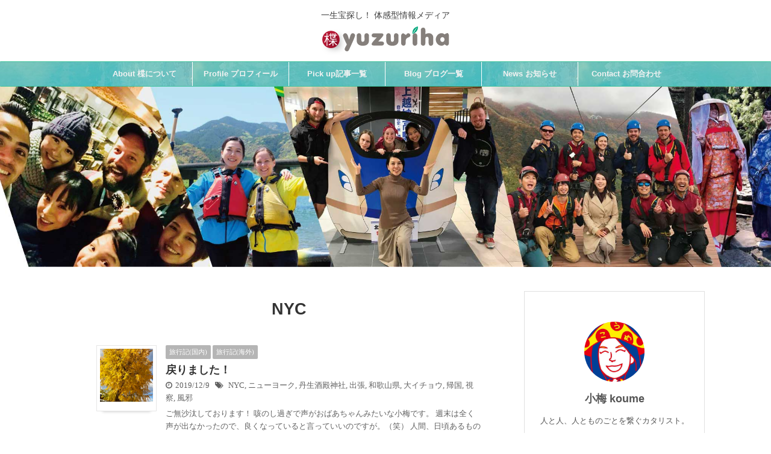

--- FILE ---
content_type: text/html; charset=UTF-8
request_url: https://yuzuriha.link/tag/nyc/
body_size: 16093
content:
<!DOCTYPE html>
<!--[if lt IE 7]>
<html class="ie6" dir="ltr" lang="ja" prefix="og: https://ogp.me/ns#"> <![endif]-->
<!--[if IE 7]>
<html class="i7" dir="ltr" lang="ja" prefix="og: https://ogp.me/ns#"> <![endif]-->
<!--[if IE 8]>
<html class="ie" dir="ltr" lang="ja" prefix="og: https://ogp.me/ns#"> <![endif]-->
<!--[if gt IE 8]><!-->
<html dir="ltr" lang="ja" prefix="og: https://ogp.me/ns#" class="s-navi-right">
	<!--<![endif]-->
	<head prefix="og: http://ogp.me/ns# fb: http://ogp.me/ns/fb# article: http://ogp.me/ns/article#">
		<meta charset="UTF-8" >
		<meta name="viewport" content="width=device-width,initial-scale=1.0,user-scalable=no,viewport-fit=cover">
		<meta name="format-detection" content="telephone=no" >

					<meta name="robots" content="noindex,follow">
		
		<link rel="alternate" type="application/rss+xml" title="楪 Yuzuriha RSS Feed" href="https://yuzuriha.link/feed/" />
		<link rel="pingback" href="https://yuzuriha.link/xmlrpc.php" >
		<!--[if lt IE 9]>
		<script src="https://yuzuriha.link/wp-content/themes/affinger5/js/html5shiv.js"></script>
		<![endif]-->
					<style>img:is([sizes="auto" i], [sizes^="auto," i]) { contain-intrinsic-size: 3000px 1500px }</style>
	
		<!-- All in One SEO 4.9.1.1 - aioseo.com -->
	<meta name="robots" content="max-image-preview:large" />
	<link rel="canonical" href="https://yuzuriha.link/tag/nyc/" />
	<meta name="generator" content="All in One SEO (AIOSEO) 4.9.1.1" />
		<script type="application/ld+json" class="aioseo-schema">
			{"@context":"https:\/\/schema.org","@graph":[{"@type":"BreadcrumbList","@id":"https:\/\/yuzuriha.link\/tag\/nyc\/#breadcrumblist","itemListElement":[{"@type":"ListItem","@id":"https:\/\/yuzuriha.link#listItem","position":1,"name":"\u30db\u30fc\u30e0","item":"https:\/\/yuzuriha.link","nextItem":{"@type":"ListItem","@id":"https:\/\/yuzuriha.link\/tag\/nyc\/#listItem","name":"NYC"}},{"@type":"ListItem","@id":"https:\/\/yuzuriha.link\/tag\/nyc\/#listItem","position":2,"name":"NYC","previousItem":{"@type":"ListItem","@id":"https:\/\/yuzuriha.link#listItem","name":"\u30db\u30fc\u30e0"}}]},{"@type":"CollectionPage","@id":"https:\/\/yuzuriha.link\/tag\/nyc\/#collectionpage","url":"https:\/\/yuzuriha.link\/tag\/nyc\/","name":"NYC - \u696a Yuzuriha","inLanguage":"ja","isPartOf":{"@id":"https:\/\/yuzuriha.link\/#website"},"breadcrumb":{"@id":"https:\/\/yuzuriha.link\/tag\/nyc\/#breadcrumblist"}},{"@type":"Organization","@id":"https:\/\/yuzuriha.link\/#organization","name":"\u696a Yuzuriha","description":"\u4e00\u751f\u5b9d\u63a2\u3057\uff01 \u4f53\u611f\u578b\u60c5\u5831\u30e1\u30c7\u30a3\u30a2","url":"https:\/\/yuzuriha.link\/"},{"@type":"WebSite","@id":"https:\/\/yuzuriha.link\/#website","url":"https:\/\/yuzuriha.link\/","name":"\u696a Yuzuriha","description":"\u4e00\u751f\u5b9d\u63a2\u3057\uff01 \u4f53\u611f\u578b\u60c5\u5831\u30e1\u30c7\u30a3\u30a2","inLanguage":"ja","publisher":{"@id":"https:\/\/yuzuriha.link\/#organization"}}]}
		</script>
		<!-- All in One SEO -->

<title>NYC - 楪 Yuzuriha</title>
<link rel='dns-prefetch' href='//webfonts.xserver.jp' />
<link rel='dns-prefetch' href='//ajax.googleapis.com' />
<script type="text/javascript" id="wpp-js" src="https://yuzuriha.link/wp-content/plugins/wordpress-popular-posts/assets/js/wpp.min.js?ver=7.2.0" data-sampling="0" data-sampling-rate="100" data-api-url="https://yuzuriha.link/wp-json/wordpress-popular-posts" data-post-id="0" data-token="5a8bc75006" data-lang="0" data-debug="0"></script>
<script type="text/javascript">
/* <![CDATA[ */
window._wpemojiSettings = {"baseUrl":"https:\/\/s.w.org\/images\/core\/emoji\/16.0.1\/72x72\/","ext":".png","svgUrl":"https:\/\/s.w.org\/images\/core\/emoji\/16.0.1\/svg\/","svgExt":".svg","source":{"concatemoji":"https:\/\/yuzuriha.link\/wp-includes\/js\/wp-emoji-release.min.js?ver=6.8.3"}};
/*! This file is auto-generated */
!function(s,n){var o,i,e;function c(e){try{var t={supportTests:e,timestamp:(new Date).valueOf()};sessionStorage.setItem(o,JSON.stringify(t))}catch(e){}}function p(e,t,n){e.clearRect(0,0,e.canvas.width,e.canvas.height),e.fillText(t,0,0);var t=new Uint32Array(e.getImageData(0,0,e.canvas.width,e.canvas.height).data),a=(e.clearRect(0,0,e.canvas.width,e.canvas.height),e.fillText(n,0,0),new Uint32Array(e.getImageData(0,0,e.canvas.width,e.canvas.height).data));return t.every(function(e,t){return e===a[t]})}function u(e,t){e.clearRect(0,0,e.canvas.width,e.canvas.height),e.fillText(t,0,0);for(var n=e.getImageData(16,16,1,1),a=0;a<n.data.length;a++)if(0!==n.data[a])return!1;return!0}function f(e,t,n,a){switch(t){case"flag":return n(e,"\ud83c\udff3\ufe0f\u200d\u26a7\ufe0f","\ud83c\udff3\ufe0f\u200b\u26a7\ufe0f")?!1:!n(e,"\ud83c\udde8\ud83c\uddf6","\ud83c\udde8\u200b\ud83c\uddf6")&&!n(e,"\ud83c\udff4\udb40\udc67\udb40\udc62\udb40\udc65\udb40\udc6e\udb40\udc67\udb40\udc7f","\ud83c\udff4\u200b\udb40\udc67\u200b\udb40\udc62\u200b\udb40\udc65\u200b\udb40\udc6e\u200b\udb40\udc67\u200b\udb40\udc7f");case"emoji":return!a(e,"\ud83e\udedf")}return!1}function g(e,t,n,a){var r="undefined"!=typeof WorkerGlobalScope&&self instanceof WorkerGlobalScope?new OffscreenCanvas(300,150):s.createElement("canvas"),o=r.getContext("2d",{willReadFrequently:!0}),i=(o.textBaseline="top",o.font="600 32px Arial",{});return e.forEach(function(e){i[e]=t(o,e,n,a)}),i}function t(e){var t=s.createElement("script");t.src=e,t.defer=!0,s.head.appendChild(t)}"undefined"!=typeof Promise&&(o="wpEmojiSettingsSupports",i=["flag","emoji"],n.supports={everything:!0,everythingExceptFlag:!0},e=new Promise(function(e){s.addEventListener("DOMContentLoaded",e,{once:!0})}),new Promise(function(t){var n=function(){try{var e=JSON.parse(sessionStorage.getItem(o));if("object"==typeof e&&"number"==typeof e.timestamp&&(new Date).valueOf()<e.timestamp+604800&&"object"==typeof e.supportTests)return e.supportTests}catch(e){}return null}();if(!n){if("undefined"!=typeof Worker&&"undefined"!=typeof OffscreenCanvas&&"undefined"!=typeof URL&&URL.createObjectURL&&"undefined"!=typeof Blob)try{var e="postMessage("+g.toString()+"("+[JSON.stringify(i),f.toString(),p.toString(),u.toString()].join(",")+"));",a=new Blob([e],{type:"text/javascript"}),r=new Worker(URL.createObjectURL(a),{name:"wpTestEmojiSupports"});return void(r.onmessage=function(e){c(n=e.data),r.terminate(),t(n)})}catch(e){}c(n=g(i,f,p,u))}t(n)}).then(function(e){for(var t in e)n.supports[t]=e[t],n.supports.everything=n.supports.everything&&n.supports[t],"flag"!==t&&(n.supports.everythingExceptFlag=n.supports.everythingExceptFlag&&n.supports[t]);n.supports.everythingExceptFlag=n.supports.everythingExceptFlag&&!n.supports.flag,n.DOMReady=!1,n.readyCallback=function(){n.DOMReady=!0}}).then(function(){return e}).then(function(){var e;n.supports.everything||(n.readyCallback(),(e=n.source||{}).concatemoji?t(e.concatemoji):e.wpemoji&&e.twemoji&&(t(e.twemoji),t(e.wpemoji)))}))}((window,document),window._wpemojiSettings);
/* ]]> */
</script>
<style id='wp-emoji-styles-inline-css' type='text/css'>

	img.wp-smiley, img.emoji {
		display: inline !important;
		border: none !important;
		box-shadow: none !important;
		height: 1em !important;
		width: 1em !important;
		margin: 0 0.07em !important;
		vertical-align: -0.1em !important;
		background: none !important;
		padding: 0 !important;
	}
</style>
<link rel='stylesheet' id='wp-block-library-css' href='https://yuzuriha.link/wp-includes/css/dist/block-library/style.min.css?ver=6.8.3' type='text/css' media='all' />
<style id='classic-theme-styles-inline-css' type='text/css'>
/*! This file is auto-generated */
.wp-block-button__link{color:#fff;background-color:#32373c;border-radius:9999px;box-shadow:none;text-decoration:none;padding:calc(.667em + 2px) calc(1.333em + 2px);font-size:1.125em}.wp-block-file__button{background:#32373c;color:#fff;text-decoration:none}
</style>
<link rel='stylesheet' id='aioseo/css/src/vue/standalone/blocks/table-of-contents/global.scss-css' href='https://yuzuriha.link/wp-content/plugins/all-in-one-seo-pack/dist/Lite/assets/css/table-of-contents/global.e90f6d47.css?ver=4.9.1.1' type='text/css' media='all' />
<style id='global-styles-inline-css' type='text/css'>
:root{--wp--preset--aspect-ratio--square: 1;--wp--preset--aspect-ratio--4-3: 4/3;--wp--preset--aspect-ratio--3-4: 3/4;--wp--preset--aspect-ratio--3-2: 3/2;--wp--preset--aspect-ratio--2-3: 2/3;--wp--preset--aspect-ratio--16-9: 16/9;--wp--preset--aspect-ratio--9-16: 9/16;--wp--preset--color--black: #000000;--wp--preset--color--cyan-bluish-gray: #abb8c3;--wp--preset--color--white: #ffffff;--wp--preset--color--pale-pink: #f78da7;--wp--preset--color--vivid-red: #cf2e2e;--wp--preset--color--luminous-vivid-orange: #ff6900;--wp--preset--color--luminous-vivid-amber: #fcb900;--wp--preset--color--light-green-cyan: #7bdcb5;--wp--preset--color--vivid-green-cyan: #00d084;--wp--preset--color--pale-cyan-blue: #8ed1fc;--wp--preset--color--vivid-cyan-blue: #0693e3;--wp--preset--color--vivid-purple: #9b51e0;--wp--preset--gradient--vivid-cyan-blue-to-vivid-purple: linear-gradient(135deg,rgba(6,147,227,1) 0%,rgb(155,81,224) 100%);--wp--preset--gradient--light-green-cyan-to-vivid-green-cyan: linear-gradient(135deg,rgb(122,220,180) 0%,rgb(0,208,130) 100%);--wp--preset--gradient--luminous-vivid-amber-to-luminous-vivid-orange: linear-gradient(135deg,rgba(252,185,0,1) 0%,rgba(255,105,0,1) 100%);--wp--preset--gradient--luminous-vivid-orange-to-vivid-red: linear-gradient(135deg,rgba(255,105,0,1) 0%,rgb(207,46,46) 100%);--wp--preset--gradient--very-light-gray-to-cyan-bluish-gray: linear-gradient(135deg,rgb(238,238,238) 0%,rgb(169,184,195) 100%);--wp--preset--gradient--cool-to-warm-spectrum: linear-gradient(135deg,rgb(74,234,220) 0%,rgb(151,120,209) 20%,rgb(207,42,186) 40%,rgb(238,44,130) 60%,rgb(251,105,98) 80%,rgb(254,248,76) 100%);--wp--preset--gradient--blush-light-purple: linear-gradient(135deg,rgb(255,206,236) 0%,rgb(152,150,240) 100%);--wp--preset--gradient--blush-bordeaux: linear-gradient(135deg,rgb(254,205,165) 0%,rgb(254,45,45) 50%,rgb(107,0,62) 100%);--wp--preset--gradient--luminous-dusk: linear-gradient(135deg,rgb(255,203,112) 0%,rgb(199,81,192) 50%,rgb(65,88,208) 100%);--wp--preset--gradient--pale-ocean: linear-gradient(135deg,rgb(255,245,203) 0%,rgb(182,227,212) 50%,rgb(51,167,181) 100%);--wp--preset--gradient--electric-grass: linear-gradient(135deg,rgb(202,248,128) 0%,rgb(113,206,126) 100%);--wp--preset--gradient--midnight: linear-gradient(135deg,rgb(2,3,129) 0%,rgb(40,116,252) 100%);--wp--preset--font-size--small: 13px;--wp--preset--font-size--medium: 20px;--wp--preset--font-size--large: 36px;--wp--preset--font-size--x-large: 42px;--wp--preset--spacing--20: 0.44rem;--wp--preset--spacing--30: 0.67rem;--wp--preset--spacing--40: 1rem;--wp--preset--spacing--50: 1.5rem;--wp--preset--spacing--60: 2.25rem;--wp--preset--spacing--70: 3.38rem;--wp--preset--spacing--80: 5.06rem;--wp--preset--shadow--natural: 6px 6px 9px rgba(0, 0, 0, 0.2);--wp--preset--shadow--deep: 12px 12px 50px rgba(0, 0, 0, 0.4);--wp--preset--shadow--sharp: 6px 6px 0px rgba(0, 0, 0, 0.2);--wp--preset--shadow--outlined: 6px 6px 0px -3px rgba(255, 255, 255, 1), 6px 6px rgba(0, 0, 0, 1);--wp--preset--shadow--crisp: 6px 6px 0px rgba(0, 0, 0, 1);}:where(.is-layout-flex){gap: 0.5em;}:where(.is-layout-grid){gap: 0.5em;}body .is-layout-flex{display: flex;}.is-layout-flex{flex-wrap: wrap;align-items: center;}.is-layout-flex > :is(*, div){margin: 0;}body .is-layout-grid{display: grid;}.is-layout-grid > :is(*, div){margin: 0;}:where(.wp-block-columns.is-layout-flex){gap: 2em;}:where(.wp-block-columns.is-layout-grid){gap: 2em;}:where(.wp-block-post-template.is-layout-flex){gap: 1.25em;}:where(.wp-block-post-template.is-layout-grid){gap: 1.25em;}.has-black-color{color: var(--wp--preset--color--black) !important;}.has-cyan-bluish-gray-color{color: var(--wp--preset--color--cyan-bluish-gray) !important;}.has-white-color{color: var(--wp--preset--color--white) !important;}.has-pale-pink-color{color: var(--wp--preset--color--pale-pink) !important;}.has-vivid-red-color{color: var(--wp--preset--color--vivid-red) !important;}.has-luminous-vivid-orange-color{color: var(--wp--preset--color--luminous-vivid-orange) !important;}.has-luminous-vivid-amber-color{color: var(--wp--preset--color--luminous-vivid-amber) !important;}.has-light-green-cyan-color{color: var(--wp--preset--color--light-green-cyan) !important;}.has-vivid-green-cyan-color{color: var(--wp--preset--color--vivid-green-cyan) !important;}.has-pale-cyan-blue-color{color: var(--wp--preset--color--pale-cyan-blue) !important;}.has-vivid-cyan-blue-color{color: var(--wp--preset--color--vivid-cyan-blue) !important;}.has-vivid-purple-color{color: var(--wp--preset--color--vivid-purple) !important;}.has-black-background-color{background-color: var(--wp--preset--color--black) !important;}.has-cyan-bluish-gray-background-color{background-color: var(--wp--preset--color--cyan-bluish-gray) !important;}.has-white-background-color{background-color: var(--wp--preset--color--white) !important;}.has-pale-pink-background-color{background-color: var(--wp--preset--color--pale-pink) !important;}.has-vivid-red-background-color{background-color: var(--wp--preset--color--vivid-red) !important;}.has-luminous-vivid-orange-background-color{background-color: var(--wp--preset--color--luminous-vivid-orange) !important;}.has-luminous-vivid-amber-background-color{background-color: var(--wp--preset--color--luminous-vivid-amber) !important;}.has-light-green-cyan-background-color{background-color: var(--wp--preset--color--light-green-cyan) !important;}.has-vivid-green-cyan-background-color{background-color: var(--wp--preset--color--vivid-green-cyan) !important;}.has-pale-cyan-blue-background-color{background-color: var(--wp--preset--color--pale-cyan-blue) !important;}.has-vivid-cyan-blue-background-color{background-color: var(--wp--preset--color--vivid-cyan-blue) !important;}.has-vivid-purple-background-color{background-color: var(--wp--preset--color--vivid-purple) !important;}.has-black-border-color{border-color: var(--wp--preset--color--black) !important;}.has-cyan-bluish-gray-border-color{border-color: var(--wp--preset--color--cyan-bluish-gray) !important;}.has-white-border-color{border-color: var(--wp--preset--color--white) !important;}.has-pale-pink-border-color{border-color: var(--wp--preset--color--pale-pink) !important;}.has-vivid-red-border-color{border-color: var(--wp--preset--color--vivid-red) !important;}.has-luminous-vivid-orange-border-color{border-color: var(--wp--preset--color--luminous-vivid-orange) !important;}.has-luminous-vivid-amber-border-color{border-color: var(--wp--preset--color--luminous-vivid-amber) !important;}.has-light-green-cyan-border-color{border-color: var(--wp--preset--color--light-green-cyan) !important;}.has-vivid-green-cyan-border-color{border-color: var(--wp--preset--color--vivid-green-cyan) !important;}.has-pale-cyan-blue-border-color{border-color: var(--wp--preset--color--pale-cyan-blue) !important;}.has-vivid-cyan-blue-border-color{border-color: var(--wp--preset--color--vivid-cyan-blue) !important;}.has-vivid-purple-border-color{border-color: var(--wp--preset--color--vivid-purple) !important;}.has-vivid-cyan-blue-to-vivid-purple-gradient-background{background: var(--wp--preset--gradient--vivid-cyan-blue-to-vivid-purple) !important;}.has-light-green-cyan-to-vivid-green-cyan-gradient-background{background: var(--wp--preset--gradient--light-green-cyan-to-vivid-green-cyan) !important;}.has-luminous-vivid-amber-to-luminous-vivid-orange-gradient-background{background: var(--wp--preset--gradient--luminous-vivid-amber-to-luminous-vivid-orange) !important;}.has-luminous-vivid-orange-to-vivid-red-gradient-background{background: var(--wp--preset--gradient--luminous-vivid-orange-to-vivid-red) !important;}.has-very-light-gray-to-cyan-bluish-gray-gradient-background{background: var(--wp--preset--gradient--very-light-gray-to-cyan-bluish-gray) !important;}.has-cool-to-warm-spectrum-gradient-background{background: var(--wp--preset--gradient--cool-to-warm-spectrum) !important;}.has-blush-light-purple-gradient-background{background: var(--wp--preset--gradient--blush-light-purple) !important;}.has-blush-bordeaux-gradient-background{background: var(--wp--preset--gradient--blush-bordeaux) !important;}.has-luminous-dusk-gradient-background{background: var(--wp--preset--gradient--luminous-dusk) !important;}.has-pale-ocean-gradient-background{background: var(--wp--preset--gradient--pale-ocean) !important;}.has-electric-grass-gradient-background{background: var(--wp--preset--gradient--electric-grass) !important;}.has-midnight-gradient-background{background: var(--wp--preset--gradient--midnight) !important;}.has-small-font-size{font-size: var(--wp--preset--font-size--small) !important;}.has-medium-font-size{font-size: var(--wp--preset--font-size--medium) !important;}.has-large-font-size{font-size: var(--wp--preset--font-size--large) !important;}.has-x-large-font-size{font-size: var(--wp--preset--font-size--x-large) !important;}
:where(.wp-block-post-template.is-layout-flex){gap: 1.25em;}:where(.wp-block-post-template.is-layout-grid){gap: 1.25em;}
:where(.wp-block-columns.is-layout-flex){gap: 2em;}:where(.wp-block-columns.is-layout-grid){gap: 2em;}
:root :where(.wp-block-pullquote){font-size: 1.5em;line-height: 1.6;}
</style>
<link rel='stylesheet' id='wordpress-popular-posts-css-css' href='https://yuzuriha.link/wp-content/plugins/wordpress-popular-posts/assets/css/wpp.css?ver=7.2.0' type='text/css' media='all' />
<link rel='stylesheet' id='normalize-css' href='https://yuzuriha.link/wp-content/themes/affinger5/css/normalize.css?ver=1.5.9' type='text/css' media='all' />
<link rel='stylesheet' id='font-awesome-css' href='https://yuzuriha.link/wp-content/themes/affinger5/css/fontawesome/css/font-awesome.min.css?ver=4.7.0' type='text/css' media='all' />
<link rel='stylesheet' id='font-awesome-animation-css' href='https://yuzuriha.link/wp-content/themes/affinger5/css/fontawesome/css/font-awesome-animation.min.css?ver=6.8.3' type='text/css' media='all' />
<link rel='stylesheet' id='st_svg-css' href='https://yuzuriha.link/wp-content/themes/affinger5/st_svg/style.css?ver=6.8.3' type='text/css' media='all' />
<link rel='stylesheet' id='slick-css' href='https://yuzuriha.link/wp-content/themes/affinger5/vendor/slick/slick.css?ver=1.8.0' type='text/css' media='all' />
<link rel='stylesheet' id='slick-theme-css' href='https://yuzuriha.link/wp-content/themes/affinger5/vendor/slick/slick-theme.css?ver=1.8.0' type='text/css' media='all' />
<link rel='stylesheet' id='style-css' href='https://yuzuriha.link/wp-content/themes/affinger5/style.css?ver=6.8.3' type='text/css' media='all' />
<link rel='stylesheet' id='child-style-css' href='https://yuzuriha.link/wp-content/themes/affinger5-child/style.css?ver=6.8.3' type='text/css' media='all' />
<link rel='stylesheet' id='single-css' href='https://yuzuriha.link/wp-content/themes/affinger5/st-rankcss.php' type='text/css' media='all' />
<link rel='stylesheet' id='fancybox-css' href='https://yuzuriha.link/wp-content/plugins/easy-fancybox/fancybox/1.5.4/jquery.fancybox.min.css?ver=6.8.3' type='text/css' media='screen' />
<link rel='stylesheet' id='st-themecss-css' href='https://yuzuriha.link/wp-content/themes/affinger5/st-themecss-loader.php?ver=6.8.3' type='text/css' media='all' />
<script type="text/javascript" src="//ajax.googleapis.com/ajax/libs/jquery/1.11.3/jquery.min.js?ver=1.11.3" id="jquery-js"></script>
<script type="text/javascript" src="//webfonts.xserver.jp/js/xserverv3.js?fadein=0&amp;ver=2.0.9" id="typesquare_std-js"></script>
<link rel="https://api.w.org/" href="https://yuzuriha.link/wp-json/" /><link rel="alternate" title="JSON" type="application/json" href="https://yuzuriha.link/wp-json/wp/v2/tags/293" />            <style id="wpp-loading-animation-styles">@-webkit-keyframes bgslide{from{background-position-x:0}to{background-position-x:-200%}}@keyframes bgslide{from{background-position-x:0}to{background-position-x:-200%}}.wpp-widget-block-placeholder,.wpp-shortcode-placeholder{margin:0 auto;width:60px;height:3px;background:#dd3737;background:linear-gradient(90deg,#dd3737 0%,#571313 10%,#dd3737 100%);background-size:200% auto;border-radius:3px;-webkit-animation:bgslide 1s infinite linear;animation:bgslide 1s infinite linear}</style>
            <link rel="shortcut icon" href="https://yuzuriha.link/wp-content/uploads/2019/08/logo-transparent-s.png" >
<style type="text/css" id="custom-background-css">
body.custom-background { background-color: #ffffff; }
</style>
	<link rel="icon" href="https://yuzuriha.link/wp-content/uploads/2019/08/cropped-logo-transparent-s-32x32.png" sizes="32x32" />
<link rel="icon" href="https://yuzuriha.link/wp-content/uploads/2019/08/cropped-logo-transparent-s-192x192.png" sizes="192x192" />
<link rel="apple-touch-icon" href="https://yuzuriha.link/wp-content/uploads/2019/08/cropped-logo-transparent-s-180x180.png" />
<meta name="msapplication-TileImage" content="https://yuzuriha.link/wp-content/uploads/2019/08/cropped-logo-transparent-s-270x270.png" />
		<style type="text/css" id="wp-custom-css">
			*, code {
    font-family: -apple-system,BlinkMacSystemFont,"Helvetica Neue,Hiragino Kaku Gothic ProN";
}




.entry-title{text-align:center;}


#headbox-bg  {
    margin: 0 auto;
    text-align: left;
	   max-width:1000px;
}




header .sitename a {font-weight:lighter;
font-size: 32px;}

header .descr {
    font-size: 14px;
}

.topmenu{
    padding: 20px;	
} 


.topmenu ul{
    padding: 0px; 	
    margin: 0px;
} 


.topmenu ul li {
    display: inline; 	
    margin-right: 1em;
} 

header .smanone ul.menu li a{font-weight:bolder;}

.side-topad {padding-top:30px;}

.mainbox{margin-top:30px;}
.kdate{font-size:11px;color:#c9c9c9;}

/* ランキングカウンター実装 */
ul.wpp-list li:before{
content:counter(wpp-count);/* カウンターを表示 */
display:block;/* 縦に並べる指定 */
position:absolute;/* 左上に固定 */
color:#fff;/* 数字の色 */
text-shadow:0 1px 2px rgba(0,0,0,0.2);/* 数字に影をつける */
font-size:13px;/* 数字サイズ */
font-weight:bold;/* 数字を太字 */
background:#fdd35c;/* 背景色 */
padding:3px 8px;/* 丸枠内の余白 */
border-radius:50%;/* 背景の丸み */
z-index:1;/* 重なりの指定 */
}
/* カウント数を実装 */
ul.wpp-list li {
counter-increment: wpp-count;
}

.wpp-excerpt {font-size:12px;
	line-height:1em;color:#7a7a7a;
}

ul.wpp-list li {
    border-bottom: 1px dashed #79c06e;/*記事間の点線と色*/
    position: relative;/*相対位置*/
}
 
ul.wpp-list li img {/*アイキャッチ画像*/
    margin: 10px 10px 10px 0px;/*画像の余白*/
    padding: 3px;/*画像の位置*/
}
 
ul.wpp-list li a.wpp-post-title {/*記事タイトル*/
    display: block;/*ブロック形式で表示*/
    font-size: 15px;/*文字サイズ*/
    color: #333;/*文字色*/
    padding: 12px;/*タイトル位置*/
    text-decoration: none;/*タイトルの下線なし*/
}
 
ul.wpp-list li a.wpp-post-title:hover {
    color: #4169e1;/*ホバー時のタイトル色*/
}
		</style>
					<script>
		(function (i, s, o, g, r, a, m) {
			i['GoogleAnalyticsObject'] = r;
			i[r] = i[r] || function () {
					(i[r].q = i[r].q || []).push(arguments)
				}, i[r].l = 1 * new Date();
			a = s.createElement(o),
				m = s.getElementsByTagName(o)[0];
			a.async = 1;
			a.src = g;
			m.parentNode.insertBefore(a, m)
		})(window, document, 'script', '//www.google-analytics.com/analytics.js', 'ga');

		ga('create', 'UA-141185205-1', 'auto');
		ga('send', 'pageview');

	</script>
					
	
			<script>
			(function (window, document, $, undefined) {
				'use strict';

				function transparentize(selector) {
					var scrollTop = $(window).scrollTop();
					var windowHeight = $(window).height();

					$(selector).each(function () {
						var $img = $(this);
						var imgTop = $img.offset().top;

						if (imgTop >= scrollTop + windowHeight) {
							$img.css("opacity", "0");
						}
					});
				}

				function fadeIn(selector) {
					var scrollTop = $(window).scrollTop();
					var windowHeight = $(window).height();

					$(selector).each(function () {
						var $img = $(this);
						var imgTop = $img.offset().top;

						if (scrollTop > imgTop - windowHeight + 100) {
							$img.animate({
								"opacity": "1"
							}, 1000);
						}
					});
				}

				$(function () {
					var timer;
					var selector = 'img';
					var onEvent = fadeIn.bind(null, selector);

					transparentize(selector);

					$(window).on('orientationchange resize', function () {
						if (timer) {
							clearTimeout(timer);
						}

						timer = setTimeout(onEvent, 100);
					});

					$(window).scroll(onEvent);
				});
			}(window, window.document, jQuery));
		</script>
	
	<script>
		jQuery(function(){
		jQuery(".post .entry-title").css("opacity",".0").animate({ 
				"opacity": "1"
				}, 2500);;
		});


	</script>

<script>
jQuery(function(){
    jQuery('.st-btn-open').click(function(){
        jQuery(this).next('.st-slidebox').stop(true, true).slideToggle();
    });
});
</script>
<script>
jQuery(function(){
  jQuery('#st-tab-menu li').on('click', function(){
    if(jQuery(this).not('active')){
      jQuery(this).addClass('active').siblings('li').removeClass('active');
      var index = jQuery('#st-tab-menu li').index(this);
      jQuery('#st-tab-box div').eq(index).addClass('active').siblings('div').removeClass('active');
    }
  });
});
</script>

<script>
	jQuery(function(){
		jQuery("#toc_container:not(:has(ul ul))").addClass("only-toc");
		jQuery(".st-ac-box ul:has(.cat-item)").each(function(){
			jQuery(this).addClass("st-ac-cat");
		});
	});
</script>

<script>
	jQuery(function(){
						jQuery('.st-star').parent('.rankh4').css('padding-bottom','5px'); // スターがある場合のランキング見出し調整
	});
</script>
			</head>
	<body class="archive tag tag-nyc tag-293 custom-background wp-theme-affinger5 wp-child-theme-affinger5-child not-front-page" >
				<div id="st-ami">
				<div id="wrapper" class="">
				<div id="wrapper-in">
					<header id="st-headwide">
						<div id="headbox-bg">
							<div class="clearfix" id="headbox">
										<nav id="s-navi" class="pcnone">
			<dl class="acordion">
				<dt class="trigger">
					<p class="acordion_button"><span class="op has-text"><i class="fa st-svg-menu_thin"></i></span></p>
		
					<!-- 追加メニュー -->
					
					<!-- 追加メニュー2 -->
					
						</dt>

				<dd class="acordion_tree">
					<div class="acordion_tree_content">

						

														<div class="menu-top-container"><ul id="menu-top" class="menu"><li id="menu-item-145" class="menu-item menu-item-type-taxonomy menu-item-object-category menu-item-145"><a href="https://yuzuriha.link/category/about/"><span class="menu-item-label">About 楪について</span></a></li>
<li id="menu-item-112" class="menu-item menu-item-type-post_type menu-item-object-page menu-item-112"><a href="https://yuzuriha.link/profile/"><span class="menu-item-label">Profile プロフィール</span></a></li>
<li id="menu-item-918" class="menu-item menu-item-type-post_type menu-item-object-page menu-item-918"><a href="https://yuzuriha.link/pickup-articles/"><span class="menu-item-label">Pick up記事一覧</span></a></li>
<li id="menu-item-227" class="menu-item menu-item-type-post_type menu-item-object-page menu-item-227"><a href="https://yuzuriha.link/blog/"><span class="menu-item-label">Blog ブログ一覧</span></a></li>
<li id="menu-item-326" class="menu-item menu-item-type-taxonomy menu-item-object-category menu-item-326"><a href="https://yuzuriha.link/category/news/"><span class="menu-item-label">News お知らせ</span></a></li>
<li id="menu-item-325" class="menu-item menu-item-type-post_type menu-item-object-page menu-item-325"><a href="https://yuzuriha.link/contact/"><span class="menu-item-label">Contact お問合わせ</span></a></li>
</ul></div>							<div class="clear"></div>

						
					</div>
				</dd>
			</dl>
		</nav>
										<div id="header-l">
										
            
			
				<!-- キャプション -->
				                
					              		 	 <p class="descr sitenametop">
               		     	一生宝探し！ 体感型情報メディア               			 </p>
					                    
				                
				<!-- ロゴ又はブログ名 -->
				              		  <p class="sitename"><a href="https://yuzuriha.link/">
                  		                        		  <img class="sitename-bottom" alt="楪 Yuzuriha" src="https://yuzuriha.link/wp-content/uploads/2019/09/logo-yuzuriha3.png" >
                   		               		  </a></p>
            					<!-- ロゴ又はブログ名ここまで -->

			    
		
    									</div><!-- /#header-l -->
								<div id="header-r" class="smanone">
																		
	<div id="custom_html-2" class="widget_text headbox widget_custom_html"><div class="textwidget custom-html-widget"><div class="topmenu">
	
<ul>
<li>
<a href="https://forms.gle/a5t21eGTAsZqfLFv7"><i class="fa fa-envelope-o fa-2x" aria-hidden="true"></i></a></li>
<li><a href="https://www.facebook.com/Yuzuriha.koume/"><i class="fa fa-facebook-official  fa-2x" aria-hidden="true"></i></a></li>
</ul></div></div></div>								</div><!-- /#header-r -->
							</div><!-- /#headbox-bg -->
						</div><!-- /#headbox clearfix -->

						
						
						
											
<div id="gazou-wide">
			<div id="st-menubox">
			<div id="st-menuwide">
				<nav class="smanone clearfix"><ul id="menu-top-1" class="menu"><li class="menu-item menu-item-type-taxonomy menu-item-object-category menu-item-145"><a href="https://yuzuriha.link/category/about/">About 楪について</a></li>
<li class="menu-item menu-item-type-post_type menu-item-object-page menu-item-112"><a href="https://yuzuriha.link/profile/">Profile プロフィール</a></li>
<li class="menu-item menu-item-type-post_type menu-item-object-page menu-item-918"><a href="https://yuzuriha.link/pickup-articles/">Pick up記事一覧</a></li>
<li class="menu-item menu-item-type-post_type menu-item-object-page menu-item-227"><a href="https://yuzuriha.link/blog/">Blog ブログ一覧</a></li>
<li class="menu-item menu-item-type-taxonomy menu-item-object-category menu-item-326"><a href="https://yuzuriha.link/category/news/">News お知らせ</a></li>
<li class="menu-item menu-item-type-post_type menu-item-object-page menu-item-325"><a href="https://yuzuriha.link/contact/">Contact お問合わせ</a></li>
</ul></nav>			</div>
		</div>
						<div id="st-headerbox">
				<div id="st-header" class="post st-header-content">
									</div>
			</div>
			</div>
					
					
					</header>

					

					<div id="content-w">

					
					
<div id="content" class="clearfix">
	<div id="contentInner">
		<main >
			<article>
				<!--ぱんくず -->
									<div id="breadcrumb">
					<ol>
						<li><a href="https://yuzuriha.link"><span>HOME</span></a> > </li>
						<li>NYC</li>
					</ol>
					</div>
								<!--/ ぱんくず -->
				<!--ループ開始-->
				<h1 class="entry-title">
											NYC									</h1>
				<div class="kanren ">
						<dl class="clearfix">
			<dt><a href="https://yuzuriha.link/back-to-japan/">
											<img width="150" height="150" src="https://yuzuriha.link/wp-content/uploads/2019/12/IMG_9362-150x150.jpg" class="attachment-st_thumb150 size-st_thumb150 wp-post-image" alt="" decoding="async" srcset="https://yuzuriha.link/wp-content/uploads/2019/12/IMG_9362-150x150.jpg 150w, https://yuzuriha.link/wp-content/uploads/2019/12/IMG_9362-60x60.jpg 60w" sizes="(max-width: 150px) 100vw, 150px" />									</a></dt>
			<dd>
				
		<p class="st-catgroup itiran-category">
		<a href="https://yuzuriha.link/category/japan/" title="View all posts in 旅行記(国内)" rel="category tag"><span class="catname st-catid12">旅行記(国内)</span></a> <a href="https://yuzuriha.link/category/overseas-travel/" title="View all posts in 旅行記(海外)" rel="category tag"><span class="catname st-catid13">旅行記(海外)</span></a>		</p>

				<h3><a href="https://yuzuriha.link/back-to-japan/">
						戻りました！					</a></h3>

					<div class="blog_info">
		<p>
							<i class="fa fa-clock-o"></i>2019/12/9						&nbsp;<span class="pcone">
					<i class="fa fa-tags"></i>&nbsp;<a href="https://yuzuriha.link/tag/nyc/" rel="tag">NYC</a>, <a href="https://yuzuriha.link/tag/%e3%83%8b%e3%83%a5%e3%83%bc%e3%83%a8%e3%83%bc%e3%82%af/" rel="tag">ニューヨーク</a>, <a href="https://yuzuriha.link/tag/%e4%b8%b9%e7%94%9f%e9%85%92%e6%ae%bf%e7%a5%9e%e7%a4%be/" rel="tag">丹生酒殿神社</a>, <a href="https://yuzuriha.link/tag/%e5%87%ba%e5%bc%b5/" rel="tag">出張</a>, <a href="https://yuzuriha.link/tag/%e5%92%8c%e6%ad%8c%e5%b1%b1%e7%9c%8c/" rel="tag">和歌山県</a>, <a href="https://yuzuriha.link/tag/%e5%a4%a7%e3%82%a4%e3%83%81%e3%83%a7%e3%82%a6/" rel="tag">大イチョウ</a>, <a href="https://yuzuriha.link/tag/%e5%b8%b0%e5%9b%bd/" rel="tag">帰国</a>, <a href="https://yuzuriha.link/tag/%e8%a6%96%e5%af%9f/" rel="tag">視察</a>, <a href="https://yuzuriha.link/tag/%e9%a2%a8%e9%82%aa/" rel="tag">風邪</a>			</span></p>
	</div>

					<div class="st-excerpt smanone">
		<p>ご無沙汰しております！ 咳のし過ぎで声がおばあちゃんみたいな小梅です。 週末は全く声が出なかったので、良くなっていると言っていいのですが。（笑） 人間、日頃あるものが使えなくなった時に、その大切さに気 ... </p>
	</div>

			</dd>
		</dl>
	</div>
					<div class="st-pagelink">
		<div class="st-pagelink-in">
				</div>
	</div>
			</article>
		</main>
	</div>
	<!-- /#contentInner -->
	<div id="side">
	<aside>

					<div class="side-topad">
				<div id="authorst_widget-6" class="ad widget_authorst_widget"><div class="st-author-box st-author-master"><div class="st-author-profile">
		<div class="st-author-profile-avatar">
					<img src="https://yuzuriha.link/wp-content/uploads/2019/06/ITOKiN自画像.jpg">
			</div>

	<div class="post st-author-profile-content">
		<p class="st-author-nickname">小梅 koume</p>
		<p class="st-author-description">人と人、人とものごとを繋ぐカタリスト。
地元福岡を28歳の時に出てからは、オーストラリアを中心に6年間の海外生活を送り、日本に帰国してからの9年5か月の東京生活を（引っ越し9回）経て、2025年の7月末に前橋市にある赤城山に平屋の戸建てを購入して群馬県に移住しました。
ブログを読んでいるあなたと共に人生を楽しみながら、#日常を輝かせるTipsを共有できるメディア創りを目指します。
人生禄を綴った「note」の記事はこちらから→
<a href="https://note.mu/mt_koume">https://note.mu/mt_koume</a></p>
		<div class="sns">
			<ul class="profile-sns clearfix">

									<li class="twitter"><a rel="nofollow" href="https://twitter.com/koume_Yuzuriha" target="_blank"><i class="fa fa-twitter" aria-hidden="true"></i></a></li>
				
									<li class="facebook"><a rel="nofollow" href="https://www.facebook.com/Yuzuriha.koume/" target="_blank"><i class="fa fa-facebook" aria-hidden="true"></i></a></li>
				
									<li class="instagram"><a rel="nofollow" href="https://www.instagram.com/wellness_japan/" target="_blank"><i class="fa fa-instagram" aria-hidden="true"></i></a></li>
				
				
				
				
				
									<li class="author-homepage"><a rel="nofollow" href="https://yuzuriha.link/" target="_blank"><i class="fa fa-home" aria-hidden="true"></i></a></li>
				
			</ul>
		</div>
			</div>
</div></div></div><div id="search-2" class="ad widget_search"><div id="search">
	<form method="get" id="searchform" action="https://yuzuriha.link/">
		<label class="hidden" for="s">
					</label>
		<input type="text" placeholder="検索するテキストを入力" value="" name="s" id="s" />
		<input type="image" src="https://yuzuriha.link/wp-content/themes/affinger5/images/search.png" alt="検索" id="searchsubmit" />
	</form>
</div>
<!-- /stinger --> </div>			</div>
		
					<div class="kanren ">
										<dl class="clearfix">
				<dt><a href="https://yuzuriha.link/heel-care/">
																					<img src="https://yuzuriha.link/wp-content/themes/affinger5/images/no-img.png" alt="no image" title="no image" width="100" height="100" />
																		</a></dt>
				<dd>
					
		<p class="st-catgroup itiran-category">
		<a href="https://yuzuriha.link/category/recommend/" title="View all posts in おすすめ" rel="category tag"><span class="catname st-catid10">おすすめ</span></a> <a href="https://yuzuriha.link/category/%e6%97%a5%e5%b8%b8%e3%81%ae%e3%81%93%e3%81%a8/" title="View all posts in 日常のこと" rel="category tag"><span class="catname st-catid371">日常のこと</span></a> <a href="https://yuzuriha.link/category/tips/" title="View all posts in 日常を輝かせるTips" rel="category tag"><span class="catname st-catid29">日常を輝かせるTips</span></a>		</p>

						<div class="blog_info">
					<p>2025/12/08</p>
			</div>
					<h5 class="kanren-t"><a href="https://yuzuriha.link/heel-care/">日常のあれこれと踵ガサガサの人必見！</a></h5>

			
				</dd>
			</dl>
								<dl class="clearfix">
				<dt><a href="https://yuzuriha.link/solitude-and-loneliness/">
													<img width="150" height="150" src="https://yuzuriha.link/wp-content/uploads/2025/12/S__68345873_0-150x150.jpg" class="attachment-st_thumb150 size-st_thumb150 wp-post-image" alt="" decoding="async" loading="lazy" srcset="https://yuzuriha.link/wp-content/uploads/2025/12/S__68345873_0-150x150.jpg 150w, https://yuzuriha.link/wp-content/uploads/2025/12/S__68345873_0-60x60.jpg 60w" sizes="auto, (max-width: 150px) 100vw, 150px" />											</a></dt>
				<dd>
					
		<p class="st-catgroup itiran-category">
		<a href="https://yuzuriha.link/category/mylife/" title="View all posts in 人生から受け取ったこと" rel="category tag"><span class="catname st-catid7">人生から受け取ったこと</span></a> <a href="https://yuzuriha.link/category/%e6%97%a5%e5%b8%b8%e3%81%ae%e3%81%93%e3%81%a8/" title="View all posts in 日常のこと" rel="category tag"><span class="catname st-catid371">日常のこと</span></a>		</p>

						<div class="blog_info">
					<p>2025/12/05</p>
			</div>
					<h5 class="kanren-t"><a href="https://yuzuriha.link/solitude-and-loneliness/">孤独と寂しさの違い</a></h5>

			
				</dd>
			</dl>
								<dl class="clearfix">
				<dt><a href="https://yuzuriha.link/reincarnation-and-past-lives/">
													<img width="150" height="150" src="https://yuzuriha.link/wp-content/uploads/2025/11/ライオン-150x150.jpg" class="attachment-st_thumb150 size-st_thumb150 wp-post-image" alt="" decoding="async" loading="lazy" srcset="https://yuzuriha.link/wp-content/uploads/2025/11/ライオン-150x150.jpg 150w, https://yuzuriha.link/wp-content/uploads/2025/11/ライオン-60x60.jpg 60w" sizes="auto, (max-width: 150px) 100vw, 150px" />											</a></dt>
				<dd>
					
		<p class="st-catgroup itiran-category">
		<a href="https://yuzuriha.link/category/mylife/" title="View all posts in 人生から受け取ったこと" rel="category tag"><span class="catname st-catid7">人生から受け取ったこと</span></a> <a href="https://yuzuriha.link/category/%e4%ba%ba%e7%94%9f%e3%81%ae%e3%83%89%e3%83%a9%e3%83%9e/" title="View all posts in 人生のドラマ" rel="category tag"><span class="catname st-catid380">人生のドラマ</span></a> <a href="https://yuzuriha.link/category/tips/" title="View all posts in 日常を輝かせるTips" rel="category tag"><span class="catname st-catid29">日常を輝かせるTips</span></a>		</p>

						<div class="blog_info">
					<p>2025/11/15</p>
			</div>
					<h5 class="kanren-t"><a href="https://yuzuriha.link/reincarnation-and-past-lives/">17回の転生と過去世のお話</a></h5>

			
				</dd>
			</dl>
				</div>		
					<div id="mybox">
				
<div id="wpp-2" class="ad popular-posts">

</div>
<div id="categories-2" class="ad widget_categories"><h4 class="menu_underh2"><span>カテゴリー</span></h4>
			<ul>
					<li class="cat-item cat-item-614"><a href="https://yuzuriha.link/category/39%e6%ad%b3%e3%81%8b%e3%82%89%e3%81%ae%e5%a6%8a%e6%b4%bb%e6%97%a5%e8%a8%98/" ><span class="cat-item-label">39歳からの妊活日記 (9)</span></a>
</li>
	<li class="cat-item cat-item-6"><a href="https://yuzuriha.link/category/about/" ><span class="cat-item-label">About 楪について (8)</span></a>
</li>
	<li class="cat-item cat-item-22"><a href="https://yuzuriha.link/category/japan-travel/" ><span class="cat-item-label">Japan Travel (22)</span></a>
</li>
	<li class="cat-item cat-item-18"><a href="https://yuzuriha.link/category/news/" ><span class="cat-item-label">News お知らせ (18)</span></a>
</li>
	<li class="cat-item cat-item-16"><a href="https://yuzuriha.link/category/pickup/" ><span class="cat-item-label">Pick up記事一覧 (5)</span></a>
</li>
	<li class="cat-item cat-item-10"><a href="https://yuzuriha.link/category/recommend/" ><span class="cat-item-label">おすすめ (44)</span></a>
</li>
	<li class="cat-item cat-item-701"><a href="https://yuzuriha.link/category/%e3%81%b2%e3%82%8d%e3%81%8c%e3%82%8b%e5%92%8c/" ><span class="cat-item-label">ひろがる和 (4)</span></a>
</li>
	<li class="cat-item cat-item-218"><a href="https://yuzuriha.link/category/%e5%a4%96%e5%9b%bd%e4%ba%ba%e3%83%91%e3%83%bc%e3%83%88%e3%83%8a%e3%83%bc%e3%81%a8%e3%81%ae%e3%81%93%e3%81%a8/" ><span class="cat-item-label">アメリカ人の元夫とのこと (26)</span></a>
</li>
	<li class="cat-item cat-item-7"><a href="https://yuzuriha.link/category/mylife/" ><span class="cat-item-label">人生から受け取ったこと (71)</span></a>
</li>
	<li class="cat-item cat-item-380"><a href="https://yuzuriha.link/category/%e4%ba%ba%e7%94%9f%e3%81%ae%e3%83%89%e3%83%a9%e3%83%9e/" ><span class="cat-item-label">人生のドラマ (14)</span></a>
</li>
	<li class="cat-item cat-item-15"><a href="https://yuzuriha.link/category/report/" ><span class="cat-item-label">体験記 (48)</span></a>
</li>
	<li class="cat-item cat-item-12"><a href="https://yuzuriha.link/category/japan/" ><span class="cat-item-label">旅行記(国内) (19)</span></a>
</li>
	<li class="cat-item cat-item-13"><a href="https://yuzuriha.link/category/overseas-travel/" ><span class="cat-item-label">旅行記(海外) (2)</span></a>
</li>
	<li class="cat-item cat-item-371"><a href="https://yuzuriha.link/category/%e6%97%a5%e5%b8%b8%e3%81%ae%e3%81%93%e3%81%a8/" ><span class="cat-item-label">日常のこと (87)</span></a>
</li>
	<li class="cat-item cat-item-29"><a href="https://yuzuriha.link/category/tips/" ><span class="cat-item-label">日常を輝かせるTips (119)</span></a>
</li>
	<li class="cat-item cat-item-91"><a href="https://yuzuriha.link/category/%e6%9a%81-akatsuki/" ><span class="cat-item-label">暁 Akatsuki (6)</span></a>
</li>
	<li class="cat-item cat-item-11"><a href="https://yuzuriha.link/category/overseas/" ><span class="cat-item-label">海外生活 (6)</span></a>
</li>
			</ul>

			</div><div id="tag_cloud-2" class="ad widget_tag_cloud"><h4 class="menu_underh2"><span>タグ</span></h4><div class="tagcloud"><a href="https://yuzuriha.link/tag/%e3%82%b3%e3%83%ad%e3%83%8a/" class="tag-cloud-link tag-link-414 tag-link-position-1" style="font-size: 11.733333333333pt;" aria-label="#コロナ (5個の項目)">#コロナ</a>
<a href="https://yuzuriha.link/tag/d-lab/" class="tag-cloud-link tag-link-727 tag-link-position-2" style="font-size: 11.733333333333pt;" aria-label="D-Lab (5個の項目)">D-Lab</a>
<a href="https://yuzuriha.link/tag/daigo/" class="tag-cloud-link tag-link-726 tag-link-position-3" style="font-size: 11.733333333333pt;" aria-label="DaiGo (5個の項目)">DaiGo</a>
<a href="https://yuzuriha.link/tag/netflix/" class="tag-cloud-link tag-link-557 tag-link-position-4" style="font-size: 11.733333333333pt;" aria-label="Netflix (5個の項目)">Netflix</a>
<a href="https://yuzuriha.link/tag/%e3%82%a2%e3%83%a1%e3%83%aa%e3%82%ab/" class="tag-cloud-link tag-link-362 tag-link-position-5" style="font-size: 11.733333333333pt;" aria-label="アメリカ (5個の項目)">アメリカ</a>
<a href="https://yuzuriha.link/tag/%e3%82%a2%e3%83%a1%e3%83%aa%e3%82%ab%e4%ba%ba/" class="tag-cloud-link tag-link-220 tag-link-position-6" style="font-size: 11.733333333333pt;" aria-label="アメリカ人 (5個の項目)">アメリカ人</a>
<a href="https://yuzuriha.link/tag/%e3%82%a4%e3%83%b3%e3%83%90%e3%82%a6%e3%83%b3%e3%83%89/" class="tag-cloud-link tag-link-24 tag-link-position-7" style="font-size: 15pt;" aria-label="インバウンド (6個の項目)">インバウンド</a>
<a href="https://yuzuriha.link/tag/%e3%82%a8%e3%82%af%e3%82%b5%e3%82%b5%e3%82%a4%e3%82%ba/" class="tag-cloud-link tag-link-409 tag-link-position-8" style="font-size: 15pt;" aria-label="エクササイズ (6個の項目)">エクササイズ</a>
<a href="https://yuzuriha.link/tag/%e3%82%aa%e3%82%b9%e3%82%b9%e3%83%a1/" class="tag-cloud-link tag-link-36 tag-link-position-9" style="font-size: 17.333333333333pt;" aria-label="オススメ (7個の項目)">オススメ</a>
<a href="https://yuzuriha.link/tag/%e3%82%aa%e3%83%bc%e3%82%ac%e3%83%8b%e3%83%83%e3%82%af/" class="tag-cloud-link tag-link-57 tag-link-position-10" style="font-size: 15pt;" aria-label="オーガニック (6個の項目)">オーガニック</a>
<a href="https://yuzuriha.link/tag/%e3%82%aa%e3%83%bc%e3%82%b9%e3%83%88%e3%83%a9%e3%83%aa%e3%82%a2/" class="tag-cloud-link tag-link-85 tag-link-position-11" style="font-size: 19.666666666667pt;" aria-label="オーストラリア (8個の項目)">オーストラリア</a>
<a href="https://yuzuriha.link/tag/%e3%82%b1%e3%82%a2%e3%83%b3%e3%82%ba/" class="tag-cloud-link tag-link-81 tag-link-position-12" style="font-size: 15pt;" aria-label="ケアンズ (6個の項目)">ケアンズ</a>
<a href="https://yuzuriha.link/tag/%e3%82%b3%e3%83%9f%e3%83%a5%e3%83%8b%e3%83%86%e3%82%a3/" class="tag-cloud-link tag-link-93 tag-link-position-13" style="font-size: 8pt;" aria-label="コミュニティ (4個の項目)">コミュニティ</a>
<a href="https://yuzuriha.link/tag/%e3%82%b3%e3%83%ad%e3%83%8a%e3%82%a6%e3%82%a3%e3%83%ab%e3%82%b9/" class="tag-cloud-link tag-link-373 tag-link-position-14" style="font-size: 11.733333333333pt;" aria-label="コロナウィルス (5個の項目)">コロナウィルス</a>
<a href="https://yuzuriha.link/tag/%e3%82%b9%e3%82%a4%e3%82%b9/" class="tag-cloud-link tag-link-245 tag-link-position-15" style="font-size: 11.733333333333pt;" aria-label="スイス (5個の項目)">スイス</a>
<a href="https://yuzuriha.link/tag/%e3%83%80%e3%82%a4%e3%82%a8%e3%83%83%e3%83%88/" class="tag-cloud-link tag-link-47 tag-link-position-16" style="font-size: 8pt;" aria-label="ダイエット (4個の項目)">ダイエット</a>
<a href="https://yuzuriha.link/tag/%e3%83%8b%e3%83%a5%e3%83%bc%e3%83%a8%e3%83%bc%e3%82%af/" class="tag-cloud-link tag-link-286 tag-link-position-17" style="font-size: 11.733333333333pt;" aria-label="ニューヨーク (5個の項目)">ニューヨーク</a>
<a href="https://yuzuriha.link/tag/%e3%83%8f%e3%83%bc%e3%83%90%e3%83%ab%e3%83%98%e3%83%ab%e3%82%b9%e3%83%84%e3%83%bc%e3%83%aa%e3%82%ba%e3%83%a0/" class="tag-cloud-link tag-link-183 tag-link-position-18" style="font-size: 8pt;" aria-label="ハーバルヘルスツーリズム (4個の項目)">ハーバルヘルスツーリズム</a>
<a href="https://yuzuriha.link/tag/%e3%83%8f%e3%83%bc%e3%83%96/" class="tag-cloud-link tag-link-188 tag-link-position-19" style="font-size: 11.733333333333pt;" aria-label="ハーブ (5個の項目)">ハーブ</a>
<a href="https://yuzuriha.link/tag/%e3%83%91%e3%83%bc%e3%83%88%e3%83%8a%e3%83%bc/" class="tag-cloud-link tag-link-219 tag-link-position-20" style="font-size: 17.333333333333pt;" aria-label="パートナー (7個の項目)">パートナー</a>
<a href="https://yuzuriha.link/tag/%e3%83%95%e3%82%a1%e3%82%b9%e3%83%86%e3%82%a3%e3%83%b3%e3%82%b0/" class="tag-cloud-link tag-link-1035 tag-link-position-21" style="font-size: 11.733333333333pt;" aria-label="ファスティング (5個の項目)">ファスティング</a>
<a href="https://yuzuriha.link/tag/%e3%83%97%e3%83%ac%e3%82%bc%e3%83%b3%e3%83%88/" class="tag-cloud-link tag-link-324 tag-link-position-22" style="font-size: 17.333333333333pt;" aria-label="プレゼント (7個の項目)">プレゼント</a>
<a href="https://yuzuriha.link/tag/%e4%b8%ad%e7%94%b0%e6%95%a6%e5%bd%a6%e3%81%aeyoutube%e5%a4%a7%e5%ad%a6/" class="tag-cloud-link tag-link-561 tag-link-position-23" style="font-size: 11.733333333333pt;" aria-label="中田敦彦のYouTube大学 (5個の項目)">中田敦彦のYouTube大学</a>
<a href="https://yuzuriha.link/tag/%e4%bb%99%e9%aa%a8/" class="tag-cloud-link tag-link-1159 tag-link-position-24" style="font-size: 15pt;" aria-label="仙骨 (6個の項目)">仙骨</a>
<a href="https://yuzuriha.link/tag/%e4%bd%93%e9%a8%93/" class="tag-cloud-link tag-link-94 tag-link-position-25" style="font-size: 15pt;" aria-label="体験 (6個の項目)">体験</a>
<a href="https://yuzuriha.link/tag/%e5%81%a5%e5%ba%b7/" class="tag-cloud-link tag-link-45 tag-link-position-26" style="font-size: 22pt;" aria-label="健康 (9個の項目)">健康</a>
<a href="https://yuzuriha.link/tag/%e5%87%ba%e5%bc%b5/" class="tag-cloud-link tag-link-285 tag-link-position-27" style="font-size: 22pt;" aria-label="出張 (9個の項目)">出張</a>
<a href="https://yuzuriha.link/tag/%e5%89%af%e6%a5%ad/" class="tag-cloud-link tag-link-34 tag-link-position-28" style="font-size: 8pt;" aria-label="副業 (4個の項目)">副業</a>
<a href="https://yuzuriha.link/tag/%e5%8d%97%e6%88%bf%e7%b7%8f/" class="tag-cloud-link tag-link-990 tag-link-position-29" style="font-size: 19.666666666667pt;" aria-label="南房総 (8個の項目)">南房総</a>
<a href="https://yuzuriha.link/tag/%e5%92%8c%e6%ad%8c%e5%b1%b1%e7%9c%8c/" class="tag-cloud-link tag-link-107 tag-link-position-30" style="font-size: 15pt;" aria-label="和歌山県 (6個の項目)">和歌山県</a>
<a href="https://yuzuriha.link/tag/%e5%ae%b6%e6%97%8f/" class="tag-cloud-link tag-link-331 tag-link-position-31" style="font-size: 11.733333333333pt;" aria-label="家族 (5個の項目)">家族</a>
<a href="https://yuzuriha.link/tag/%e5%b9%b8%e3%81%9b/" class="tag-cloud-link tag-link-135 tag-link-position-32" style="font-size: 11.733333333333pt;" aria-label="幸せ (5個の項目)">幸せ</a>
<a href="https://yuzuriha.link/tag/%e5%bc%95%e3%81%a3%e8%b6%8a%e3%81%97/" class="tag-cloud-link tag-link-319 tag-link-position-33" style="font-size: 11.733333333333pt;" aria-label="引っ越し (5個の項目)">引っ越し</a>
<a href="https://yuzuriha.link/tag/%e5%be%ae%e7%94%9f%e7%89%a9/" class="tag-cloud-link tag-link-458 tag-link-position-34" style="font-size: 11.733333333333pt;" aria-label="微生物 (5個の項目)">微生物</a>
<a href="https://yuzuriha.link/tag/%e6%88%90%e9%95%b7/" class="tag-cloud-link tag-link-472 tag-link-position-35" style="font-size: 11.733333333333pt;" aria-label="成長 (5個の項目)">成長</a>
<a href="https://yuzuriha.link/tag/%e6%97%a5%e5%b8%b8%e3%82%92%e8%bc%9d%e3%81%8b%e3%81%9b%e3%82%8btips/" class="tag-cloud-link tag-link-114 tag-link-position-36" style="font-size: 17.333333333333pt;" aria-label="日常を輝かせるTips (7個の項目)">日常を輝かせるTips</a>
<a href="https://yuzuriha.link/tag/%e6%97%a5%e6%9c%ac/" class="tag-cloud-link tag-link-74 tag-link-position-37" style="font-size: 11.733333333333pt;" aria-label="日本 (5個の項目)">日本</a>
<a href="https://yuzuriha.link/tag/%e6%9a%81/" class="tag-cloud-link tag-link-92 tag-link-position-38" style="font-size: 15pt;" aria-label="暁 (6個の項目)">暁</a>
<a href="https://yuzuriha.link/tag/%e6%a5%aa/" class="tag-cloud-link tag-link-58 tag-link-position-39" style="font-size: 8pt;" aria-label="楪 (4個の項目)">楪</a>
<a href="https://yuzuriha.link/tag/%e6%b1%a0%e7%94%b0%e7%94%ba/" class="tag-cloud-link tag-link-184 tag-link-position-40" style="font-size: 8pt;" aria-label="池田町 (4個の項目)">池田町</a>
<a href="https://yuzuriha.link/tag/%e6%b2%96%e7%b8%84/" class="tag-cloud-link tag-link-666 tag-link-position-41" style="font-size: 11.733333333333pt;" aria-label="沖縄 (5個の項目)">沖縄</a>
<a href="https://yuzuriha.link/tag/%e7%99%ba%e9%85%b5/" class="tag-cloud-link tag-link-459 tag-link-position-42" style="font-size: 11.733333333333pt;" aria-label="発酵 (5個の項目)">発酵</a>
<a href="https://yuzuriha.link/tag/%e7%a6%8f%e5%b2%a1/" class="tag-cloud-link tag-link-330 tag-link-position-43" style="font-size: 11.733333333333pt;" aria-label="福岡 (5個の項目)">福岡</a>
<a href="https://yuzuriha.link/tag/%e8%82%ba%e7%b5%90%e6%a0%b8/" class="tag-cloud-link tag-link-386 tag-link-position-44" style="font-size: 19.666666666667pt;" aria-label="肺結核 (8個の項目)">肺結核</a>
<a href="https://yuzuriha.link/tag/%e8%aa%95%e7%94%9f%e6%97%a5/" class="tag-cloud-link tag-link-765 tag-link-position-45" style="font-size: 17.333333333333pt;" aria-label="誕生日 (7個の項目)">誕生日</a></div>
</div>			</div>
		
		<div id="scrollad">
						<!--ここにgoogleアドセンスコードを貼ると規約違反になるので注意して下さい-->
			
		</div>
	</aside>
</div>
<!-- /#side -->
</div>
<!--/#content -->
</div><!-- /contentw -->
<footer>
<div id="footer">
<div id="footer-in">

	<!-- フッターのメインコンテンツ -->
	<h3 class="footerlogo">
	<!-- ロゴ又はブログ名 -->
			<a href="https://yuzuriha.link/">
										楪 Yuzuriha								</a>
		</h3>
			<p class="footer-description">
			<a href="https://yuzuriha.link/">一生宝探し！ 体感型情報メディア</a>
		</p>
			</div>

</div>
</footer>
</div>
<!-- /#wrapperin -->
</div>
<!-- /#wrapper -->
</div><!-- /#st-ami -->
<script type="speculationrules">
{"prefetch":[{"source":"document","where":{"and":[{"href_matches":"\/*"},{"not":{"href_matches":["\/wp-*.php","\/wp-admin\/*","\/wp-content\/uploads\/*","\/wp-content\/*","\/wp-content\/plugins\/*","\/wp-content\/themes\/affinger5-child\/*","\/wp-content\/themes\/affinger5\/*","\/*\\?(.+)"]}},{"not":{"selector_matches":"a[rel~=\"nofollow\"]"}},{"not":{"selector_matches":".no-prefetch, .no-prefetch a"}}]},"eagerness":"conservative"}]}
</script>
<p class="copyr" data-copyr>Copyright&copy; 楪 Yuzuriha ,  2025 All&ensp;Rights Reserved.</p><script type="module"  src="https://yuzuriha.link/wp-content/plugins/all-in-one-seo-pack/dist/Lite/assets/table-of-contents.95d0dfce.js?ver=4.9.1.1" id="aioseo/js/src/vue/standalone/blocks/table-of-contents/frontend.js-js"></script>
<script type="text/javascript" src="https://yuzuriha.link/wp-content/themes/affinger5/vendor/slick/slick.js?ver=1.5.9" id="slick-js"></script>
<script type="text/javascript" id="base-js-extra">
/* <![CDATA[ */
var ST = {"expand_accordion_menu":"1","sidemenu_accordion":"","is_mobile":""};
/* ]]> */
</script>
<script type="text/javascript" src="https://yuzuriha.link/wp-content/themes/affinger5/js/base.js?ver=6.8.3" id="base-js"></script>
<script type="text/javascript" src="https://yuzuriha.link/wp-content/themes/affinger5/js/scroll.js?ver=6.8.3" id="scroll-js"></script>
<script type="text/javascript" src="https://yuzuriha.link/wp-content/themes/affinger5/js/st-copy-text.js?ver=6.8.3" id="st-copy-text-js"></script>
<script type="text/javascript" src="https://yuzuriha.link/wp-content/plugins/easy-fancybox/vendor/purify.min.js?ver=6.8.3" id="fancybox-purify-js"></script>
<script type="text/javascript" id="jquery-fancybox-js-extra">
/* <![CDATA[ */
var efb_i18n = {"close":"Close","next":"Next","prev":"Previous","startSlideshow":"Start slideshow","toggleSize":"Toggle size"};
/* ]]> */
</script>
<script type="text/javascript" src="https://yuzuriha.link/wp-content/plugins/easy-fancybox/fancybox/1.5.4/jquery.fancybox.min.js?ver=6.8.3" id="jquery-fancybox-js"></script>
<script type="text/javascript" id="jquery-fancybox-js-after">
/* <![CDATA[ */
var fb_timeout, fb_opts={'autoScale':true,'showCloseButton':true,'margin':20,'pixelRatio':'false','centerOnScroll':true,'enableEscapeButton':false,'overlayShow':true,'hideOnOverlayClick':true,'minVpHeight':320,'disableCoreLightbox':'true','enableBlockControls':'true','fancybox_openBlockControls':'true' };
if(typeof easy_fancybox_handler==='undefined'){
var easy_fancybox_handler=function(){
jQuery([".nolightbox","a.wp-block-file__button","a.pin-it-button","a[href*='pinterest.com\/pin\/create']","a[href*='facebook.com\/share']","a[href*='twitter.com\/share']"].join(',')).addClass('nofancybox');
jQuery('a.fancybox-close').on('click',function(e){e.preventDefault();jQuery.fancybox.close()});
/* IMG */
						var unlinkedImageBlocks=jQuery(".wp-block-image > img:not(.nofancybox,figure.nofancybox>img)");
						unlinkedImageBlocks.wrap(function() {
							var href = jQuery( this ).attr( "src" );
							return "<a href='" + href + "'></a>";
						});
var fb_IMG_select=jQuery('a[href*=".jpg" i]:not(.nofancybox,li.nofancybox>a,figure.nofancybox>a),area[href*=".jpg" i]:not(.nofancybox),a[href*=".jpeg" i]:not(.nofancybox,li.nofancybox>a,figure.nofancybox>a),area[href*=".jpeg" i]:not(.nofancybox),a[href*=".png" i]:not(.nofancybox,li.nofancybox>a,figure.nofancybox>a),area[href*=".png" i]:not(.nofancybox),a[href*=".gif" i]:not(.nofancybox,li.nofancybox>a,figure.nofancybox>a),area[href*=".gif" i]:not(.nofancybox)');
fb_IMG_select.addClass('fancybox image').attr('rel','gallery');
jQuery('a.fancybox,area.fancybox,.fancybox>a').each(function(){jQuery(this).fancybox(jQuery.extend(true,{},fb_opts,{'transition':'elastic','easingIn':'easeOutBack','easingOut':'easeInBack','opacity':true,'hideOnContentClick':true,'titleShow':true,'titlePosition':'over','titleFromAlt':false,'showNavArrows':true,'enableKeyboardNav':true,'cyclic':false,'mouseWheel':'false'}))});
/* YouTube */
jQuery('a[href*="youtu.be/" i],area[href*="youtu.be/" i],a[href*="youtube.com/" i],area[href*="youtube.com/" i]' ).filter(function(){return this.href.match(/\/(?:youtu\.be|watch\?|embed\/)/);}).not('.nofancybox,li.nofancybox>a').addClass('fancybox-youtube');
jQuery('a.fancybox-youtube,area.fancybox-youtube,.fancybox-youtube>a').each(function(){jQuery(this).fancybox(jQuery.extend(true,{},fb_opts,{'type':'iframe','width':882,'height':495,'padding':0,'keepRatio':1,'aspectRatio':1,'titleShow':false,'titlePosition':'float','titleFromAlt':true,'onStart':function(a,i,o){var splitOn=a[i].href.indexOf("?");var urlParms=(splitOn>-1)?a[i].href.substring(splitOn):"";o.allowfullscreen=(urlParms.indexOf("fs=0")>-1)?false:true;o.href=a[i].href.replace(/https?:\/\/(?:www\.)?youtu(?:\.be\/([^\?]+)\??|be\.com\/watch\?(.*(?=v=))v=([^&]+))(.*)/gi,"https://www.youtube.com/embed/$1$3?$2$4&autoplay=1");}}))});
/* Vimeo */
jQuery('a[href*="vimeo.com/" i],area[href*="vimeo.com/" i]' ).filter(function(){return this.href.match(/\/(?:[0-9]+|video\/)/);}).not('.nofancybox,li.nofancybox>a').addClass('fancybox-vimeo');
jQuery('a.fancybox-vimeo,area.fancybox-vimeo,.fancybox-vimeo>a').each(function(){jQuery(this).fancybox(jQuery.extend(true,{},fb_opts,{'type':'iframe','width':882,'height':495,'padding':0,'keepRatio':1,'aspectRatio':1,'titleShow':false,'titlePosition':'float','titleFromAlt':true,'onStart':function(a,i,o){var splitOn=a[i].href.indexOf("?");var urlParms=(splitOn>-1)?a[i].href.substring(splitOn):"";o.allowfullscreen=(urlParms.indexOf("fullscreen=0")>-1)?false:true;o.href=a[i].href.replace(/https?:\/\/(?:www\.)?vimeo\.com\/([0-9]+)\??(.*)/gi,"https://player.vimeo.com/video/$1?$2&autoplay=1");}}))});
};};
jQuery(easy_fancybox_handler);jQuery(document).on('post-load',easy_fancybox_handler);
/* ]]> */
</script>
	<script>
		(function (window, document, $, undefined) {
			'use strict';

			$(function () {
				var s = $('[data-copyr]'), t = $('#footer-in');
				
				s.length && t.length && t.append(s);
			});
		}(window, window.document, jQuery));
	</script>					<div id="page-top"><a href="#wrapper" class="fa fa-angle-up"></a></div>
		</body></html>


--- FILE ---
content_type: text/plain
request_url: https://www.google-analytics.com/j/collect?v=1&_v=j102&a=1548924213&t=pageview&_s=1&dl=https%3A%2F%2Fyuzuriha.link%2Ftag%2Fnyc%2F&ul=en-us%40posix&dt=NYC%20-%20%E6%A5%AA%20Yuzuriha&sr=1280x720&vp=1280x720&_u=IEBAAEABAAAAACAAI~&jid=587011779&gjid=407757518&cid=1372581929.1765784602&tid=UA-141185205-1&_gid=389582180.1765784602&_r=1&_slc=1&z=1891415240
body_size: -449
content:
2,cG-86VX8KJYCK